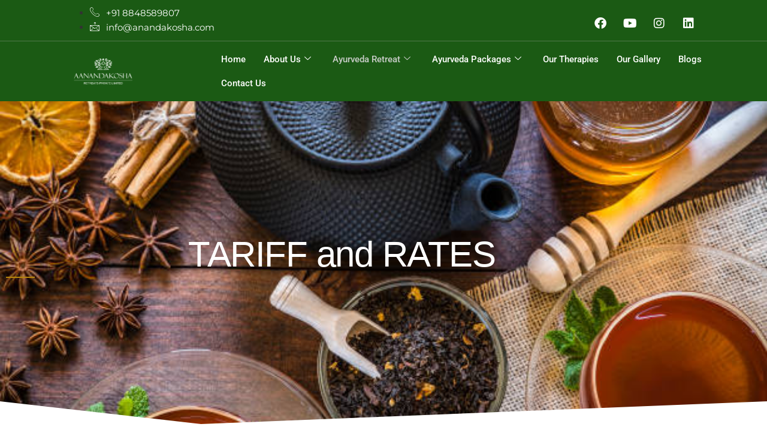

--- FILE ---
content_type: text/html; charset=UTF-8
request_url: https://aanandakosha.com/tariff-rates/
body_size: 15726
content:
<!DOCTYPE html><html lang="en-US"><head><script data-no-optimize="1">var litespeed_docref=sessionStorage.getItem("litespeed_docref");litespeed_docref&&(Object.defineProperty(document,"referrer",{get:function(){return litespeed_docref}}),sessionStorage.removeItem("litespeed_docref"));</script> <meta charset="UTF-8"><meta name="viewport" content="width=device-width, initial-scale=1.0" /><meta name='robots' content='index, follow, max-image-preview:large, max-snippet:-1, max-video-preview:-1' /><title>TARIFF and RATES - Aanandakosha Ayurveda Retreat</title><meta name="description" content="Dive into the Stay Module of the Best Kerala Ayurvedic Resort Aanandakosha luxury ayurveda resorts in kerala." /><link rel="canonical" href="https://aanandakosha.com/tariff-rates/" /><meta property="og:locale" content="en_US" /><meta property="og:type" content="article" /><meta property="og:title" content="TARIFF and RATES - Aanandakosha Ayurveda Retreat" /><meta property="og:description" content="Dive into the Stay Module of the Best Kerala Ayurvedic Resort Aanandakosha luxury ayurveda resorts in kerala." /><meta property="og:url" content="https://aanandakosha.com/tariff-rates/" /><meta property="og:site_name" content="AANANDAKOSHA" /><meta property="article:publisher" content="https://www.facebook.com/aanandakosha/" /><meta property="article:modified_time" content="2025-12-09T16:41:34+00:00" /><meta property="og:image" content="https://aanandakosha.com/wp-content/uploads/2022/08/Relaxation-with-yoga-2.png" /><meta property="og:image:width" content="1000" /><meta property="og:image:height" content="666" /><meta property="og:image:type" content="image/png" /><meta name="twitter:card" content="summary_large_image" /><meta name="twitter:label1" content="Est. reading time" /><meta name="twitter:data1" content="2 minutes" /> <script type="application/ld+json" class="yoast-schema-graph">{"@context":"https://schema.org","@graph":[{"@type":"WebPage","@id":"https://aanandakosha.com/tariff-rates/","url":"https://aanandakosha.com/tariff-rates/","name":"TARIFF and RATES - Aanandakosha Ayurveda Retreat","isPartOf":{"@id":"https://aanandakosha.com/#website"},"primaryImageOfPage":{"@id":"https://aanandakosha.com/tariff-rates/#primaryimage"},"image":{"@id":"https://aanandakosha.com/tariff-rates/#primaryimage"},"thumbnailUrl":"https://aanandakosha.com/wp-content/uploads/2022/08/Relaxation-with-yoga-2.png","datePublished":"2022-04-15T06:25:38+00:00","dateModified":"2025-12-09T16:41:34+00:00","description":"Dive into the Stay Module of the Best Kerala Ayurvedic Resort Aanandakosha luxury ayurveda resorts in kerala.","breadcrumb":{"@id":"https://aanandakosha.com/tariff-rates/#breadcrumb"},"inLanguage":"en-US","potentialAction":[{"@type":"ReadAction","target":["https://aanandakosha.com/tariff-rates/"]}]},{"@type":"ImageObject","inLanguage":"en-US","@id":"https://aanandakosha.com/tariff-rates/#primaryimage","url":"https://aanandakosha.com/wp-content/uploads/2022/08/Relaxation-with-yoga-2.png","contentUrl":"https://aanandakosha.com/wp-content/uploads/2022/08/Relaxation-with-yoga-2.png","width":1000,"height":666,"caption":"Aanandoksha ayurveda retreat centre, Kerala, India"},{"@type":"BreadcrumbList","@id":"https://aanandakosha.com/tariff-rates/#breadcrumb","itemListElement":[{"@type":"ListItem","position":1,"name":"Home","item":"https://aanandakosha.com/"},{"@type":"ListItem","position":2,"name":"TARIFF and RATES"}]},{"@type":"WebSite","@id":"https://aanandakosha.com/#website","url":"https://aanandakosha.com/","name":"AANANDAKOSHA","description":"","publisher":{"@id":"https://aanandakosha.com/#organization"},"potentialAction":[{"@type":"SearchAction","target":{"@type":"EntryPoint","urlTemplate":"https://aanandakosha.com/?s={search_term_string}"},"query-input":{"@type":"PropertyValueSpecification","valueRequired":true,"valueName":"search_term_string"}}],"inLanguage":"en-US"},{"@type":"Organization","@id":"https://aanandakosha.com/#organization","name":"AANANDAKOSHA","url":"https://aanandakosha.com/","logo":{"@type":"ImageObject","inLanguage":"en-US","@id":"https://aanandakosha.com/#/schema/logo/image/","url":"https://aanandakosha.com/wp-content/uploads/2022/09/logo.jpg","contentUrl":"https://aanandakosha.com/wp-content/uploads/2022/09/logo.jpg","width":2048,"height":2048,"caption":"AANANDAKOSHA"},"image":{"@id":"https://aanandakosha.com/#/schema/logo/image/"},"sameAs":["https://www.facebook.com/aanandakosha/","https://instagram.com/aanandakosha"]}]}</script> <link rel='dns-prefetch' href='//www.googletagmanager.com' /><link rel="alternate" type="application/rss+xml" title="AANANDAKOSHA &raquo; Feed" href="https://aanandakosha.com/feed/" /><link rel="alternate" type="application/rss+xml" title="AANANDAKOSHA &raquo; Comments Feed" href="https://aanandakosha.com/comments/feed/" /><link data-optimized="2" rel="stylesheet" href="https://aanandakosha.com/wp-content/litespeed/css/1908ec63a114233ced718a3ed5b88390.css?ver=19324" /> <script type="litespeed/javascript" data-src="https://aanandakosha.com/wp-includes/js/jquery/jquery.min.js?ver=3.7.1" id="jquery-core-js"></script> 
 <script type="litespeed/javascript" data-src="https://www.googletagmanager.com/gtag/js?id=GT-5D9BGVC" id="google_gtagjs-js"></script> <script id="google_gtagjs-js-after" type="litespeed/javascript">window.dataLayer=window.dataLayer||[];function gtag(){dataLayer.push(arguments)}
gtag("set","linker",{"domains":["aanandakosha.com"]});gtag("js",new Date());gtag("set","developer_id.dZTNiMT",!0);gtag("config","GT-5D9BGVC")</script> <link rel="https://api.w.org/" href="https://aanandakosha.com/wp-json/" /><link rel="alternate" title="JSON" type="application/json" href="https://aanandakosha.com/wp-json/wp/v2/pages/852" /><link rel="EditURI" type="application/rsd+xml" title="RSD" href="https://aanandakosha.com/xmlrpc.php?rsd" /><meta name="generator" content="WordPress 6.8.3" /><meta name="generator" content="WooCommerce 10.4.3" /><link rel='shortlink' href='https://aanandakosha.com/?p=852' /><link rel="alternate" title="oEmbed (JSON)" type="application/json+oembed" href="https://aanandakosha.com/wp-json/oembed/1.0/embed?url=https%3A%2F%2Faanandakosha.com%2Ftariff-rates%2F" /><link rel="alternate" title="oEmbed (XML)" type="text/xml+oembed" href="https://aanandakosha.com/wp-json/oembed/1.0/embed?url=https%3A%2F%2Faanandakosha.com%2Ftariff-rates%2F&#038;format=xml" /><meta name="generator" content="Site Kit by Google 1.170.0" /> <script type="litespeed/javascript" data-src="https://www.googletagmanager.com/gtag/js?id=G-9T0ZPC36YC"></script> <script type="litespeed/javascript">window.dataLayer=window.dataLayer||[];function gtag(){dataLayer.push(arguments)}
gtag('js',new Date());gtag('config','G-9T0ZPC36YC')</script> 
 <script type="litespeed/javascript">(function(w,d,s,l,i){w[l]=w[l]||[];w[l].push({'gtm.start':new Date().getTime(),event:'gtm.js'});var f=d.getElementsByTagName(s)[0],j=d.createElement(s),dl=l!='dataLayer'?'&l='+l:'';j.async=!0;j.src='https://www.googletagmanager.com/gtm.js?id='+i+dl;f.parentNode.insertBefore(j,f)})(window,document,'script','dataLayer','GTM-P2FHNBR')</script>  <script type="litespeed/javascript">gtag('event','conversion',{'send_to':'AW-11227468897/HyI0CMHy3q4YEOGo1ukp'})</script> 
<noscript><style>.woocommerce-product-gallery{ opacity: 1 !important; }</style></noscript><meta name="generator" content="Elementor 3.34.2; features: additional_custom_breakpoints; settings: css_print_method-external, google_font-enabled, font_display-auto"> <script data-cfasync="false">window.wpmDataLayer = window.wpmDataLayer || {};
			window.wpmDataLayer = Object.assign(window.wpmDataLayer, {"cart":{},"cart_item_keys":{},"version":{"number":"1.54.1","pro":false,"eligible_for_updates":false,"distro":"fms","beta":false,"show":true},"pixels":{"facebook":{"pixel_id":"2595304067287235","dynamic_remarketing":{"id_type":"post_id"},"capi":false,"advanced_matching":false,"exclusion_patterns":[],"fbevents_js_url":"https://connect.facebook.net/en_US/fbevents.js"}},"shop":{"list_name":"Page | TARIFF and RATES","list_id":"page_tariff-and-rates","page_type":"page","currency":"USD","selectors":{"addToCart":[],"beginCheckout":[]},"order_duplication_prevention":true,"view_item_list_trigger":{"test_mode":false,"background_color":"green","opacity":0.5,"repeat":true,"timeout":1000,"threshold":0.8},"variations_output":true,"session_active":false},"page":{"id":852,"title":"TARIFF and RATES","type":"page","categories":[],"parent":{"id":0,"title":"TARIFF and RATES","type":"page","categories":[]}},"general":{"user_logged_in":false,"scroll_tracking_thresholds":[],"page_id":852,"exclude_domains":[],"server_2_server":{"active":false,"user_agent_exclude_patterns":[],"ip_exclude_list":[],"pageview_event_s2s":{"is_active":false,"pixels":["facebook"]}},"consent_management":{"explicit_consent":false},"lazy_load_pmw":false,"chunk_base_path":"https://aanandakosha.com/wp-content/plugins/woocommerce-google-adwords-conversion-tracking-tag/js/public/free/","modules":{"load_deprecated_functions":true}}});</script> <link rel="icon" href="https://aanandakosha.com/wp-content/uploads/2022/09/cropped-logo-32x32.jpg" sizes="32x32" /><link rel="icon" href="https://aanandakosha.com/wp-content/uploads/2022/09/cropped-logo-192x192.jpg" sizes="192x192" /><link rel="apple-touch-icon" href="https://aanandakosha.com/wp-content/uploads/2022/09/cropped-logo-180x180.jpg" /><meta name="msapplication-TileImage" content="https://aanandakosha.com/wp-content/uploads/2022/09/cropped-logo-270x270.jpg" /></head><body class="wp-singular page-template-default page page-id-852 wp-custom-logo wp-embed-responsive wp-theme-hello-elementor theme-hello-elementor rttpg rttpg-7.8.8 radius-frontend rttpg-body-wrap woocommerce-no-js hello-elementor-default elementor-default elementor-template-full-width elementor-kit-5 elementor-page elementor-page-852">
<a class="skip-link screen-reader-text" href="#content">
Skip to content		</a><div class="ekit-template-content-markup ekit-template-content-header ekit-template-content-theme-support"><div data-elementor-type="wp-post" data-elementor-id="1107" class="elementor elementor-1107" data-elementor-post-type="elementskit_template"><section class="elementor-section elementor-top-section elementor-element elementor-element-92c7c63 elementor-section-full_width elementor-section-height-default elementor-section-height-default" data-id="92c7c63" data-element_type="section" data-settings="{&quot;background_background&quot;:&quot;classic&quot;}"><div class="elementor-container elementor-column-gap-default"><div class="elementor-column elementor-col-50 elementor-top-column elementor-element elementor-element-2cfc954 elementor-hidden-mobile" data-id="2cfc954" data-element_type="column"><div class="elementor-widget-wrap elementor-element-populated"><div class="elementor-element elementor-element-0f759d6 elementor-icon-list--layout-inline elementor-align-start elementor-hidden-mobile header-contact-details elementor-list-item-link-full_width elementor-widget elementor-widget-icon-list" data-id="0f759d6" data-element_type="widget" data-widget_type="icon-list.default"><div class="elementor-widget-container"><ul class="elementor-icon-list-items elementor-inline-items"><li class="elementor-icon-list-item elementor-inline-item">
<span class="elementor-icon-list-icon">
<i aria-hidden="true" class="icon icon-phone-call"></i>						</span>
<span class="elementor-icon-list-text">+91 8848589807</span></li><li class="elementor-icon-list-item elementor-inline-item">
<span class="elementor-icon-list-icon">
<i aria-hidden="true" class="icon icon-mail"></i>						</span>
<span class="elementor-icon-list-text">info@anandakosha.com</span></li></ul></div></div></div></div><div class="elementor-column elementor-col-50 elementor-top-column elementor-element elementor-element-1e2335e" data-id="1e2335e" data-element_type="column"><div class="elementor-widget-wrap elementor-element-populated"><div class="elementor-element elementor-element-b41c81e e-grid-align-right elementor-hidden-mobile elementor-shape-rounded elementor-grid-0 elementor-widget elementor-widget-social-icons" data-id="b41c81e" data-element_type="widget" data-widget_type="social-icons.default"><div class="elementor-widget-container"><div class="elementor-social-icons-wrapper elementor-grid" role="list">
<span class="elementor-grid-item" role="listitem">
<a class="elementor-icon elementor-social-icon elementor-social-icon-facebook elementor-repeater-item-2409b82" href="https://www.facebook.com/aanandakosha/" target="_blank" rel="nofollow">
<span class="elementor-screen-only">Facebook</span>
<i aria-hidden="true" class="fab fa-facebook"></i>					</a>
</span>
<span class="elementor-grid-item" role="listitem">
<a class="elementor-icon elementor-social-icon elementor-social-icon-youtube elementor-repeater-item-3af1d17" href="http://www.youtube.com/@AanandakoshaAyurvedaRetreat" target="_blank" rel="nofollow">
<span class="elementor-screen-only">Youtube</span>
<i aria-hidden="true" class="fab fa-youtube"></i>					</a>
</span>
<span class="elementor-grid-item" role="listitem">
<a class="elementor-icon elementor-social-icon elementor-social-icon-instagram elementor-repeater-item-c2df66b" href="https://www.instagram.com/aanandakosha/" target="_blank" rel="nofollow">
<span class="elementor-screen-only">Instagram</span>
<i aria-hidden="true" class="fab fa-instagram"></i>					</a>
</span>
<span class="elementor-grid-item" role="listitem">
<a class="elementor-icon elementor-social-icon elementor-social-icon-linkedin elementor-repeater-item-3ec29cc" href="https://www.linkedin.com/in/aanandakosha-ayurveda-retreat/" target="_blank" rel="nofollow">
<span class="elementor-screen-only">Linkedin</span>
<i aria-hidden="true" class="fab fa-linkedin"></i>					</a>
</span></div></div></div></div></div></div></section><section class="elementor-section elementor-top-section elementor-element elementor-element-fd53ec9 elementor-section-full_width elementor-section-height-default elementor-section-height-default" data-id="fd53ec9" data-element_type="section" data-settings="{&quot;background_background&quot;:&quot;classic&quot;,&quot;motion_fx_motion_fx_scrolling&quot;:&quot;yes&quot;,&quot;sticky&quot;:&quot;top&quot;,&quot;motion_fx_devices&quot;:[&quot;desktop&quot;,&quot;tablet&quot;,&quot;mobile&quot;],&quot;sticky_on&quot;:[&quot;desktop&quot;,&quot;tablet&quot;,&quot;mobile&quot;],&quot;sticky_offset&quot;:0,&quot;sticky_effects_offset&quot;:0,&quot;sticky_anchor_link_offset&quot;:0}"><div class="elementor-container elementor-column-gap-default"><div class="elementor-column elementor-col-50 elementor-top-column elementor-element elementor-element-b001bed" data-id="b001bed" data-element_type="column" data-settings="{&quot;background_background&quot;:&quot;classic&quot;}"><div class="elementor-widget-wrap elementor-element-populated"><div class="elementor-element elementor-element-d7731ff elementor-widget elementor-widget-image" data-id="d7731ff" data-element_type="widget" data-widget_type="image.default"><div class="elementor-widget-container">
<a href="https://aanandakosha.com">
<img data-lazyloaded="1" src="[data-uri]" width="225" height="101" data-src="https://aanandakosha.com/wp-content/uploads/2022/03/cropped-Ananda-logo-new-copy-1.png" class="attachment-full size-full wp-image-71" alt="" />								</a></div></div></div></div><div class="elementor-column elementor-col-50 elementor-top-column elementor-element elementor-element-8137019" data-id="8137019" data-element_type="column"><div class="elementor-widget-wrap elementor-element-populated"><div class="elementor-element elementor-element-eedb1a1 elementor-widget elementor-widget-ekit-nav-menu" data-id="eedb1a1" data-element_type="widget" data-widget_type="ekit-nav-menu.default"><div class="elementor-widget-container"><nav class="ekit-wid-con ekit_menu_responsive_tablet"
data-hamburger-icon=""
data-hamburger-icon-type="icon"
data-responsive-breakpoint="1024">
<button class="elementskit-menu-hamburger elementskit-menu-toggler"  type="button" aria-label="hamburger-icon">
<span class="elementskit-menu-hamburger-icon"></span><span class="elementskit-menu-hamburger-icon"></span><span class="elementskit-menu-hamburger-icon"></span>
</button><div id="ekit-megamenu-main-menus" class="elementskit-menu-container elementskit-menu-offcanvas-elements elementskit-navbar-nav-default ekit-nav-menu-one-page- ekit-nav-dropdown-hover"><ul id="menu-main-menus" class="elementskit-navbar-nav elementskit-menu-po-left submenu-click-on-icon"><li id="menu-item-396" class="menu-item menu-item-type-post_type menu-item-object-page menu-item-home menu-item-396 nav-item elementskit-mobile-builder-content" data-vertical-menu=750px><a href="https://aanandakosha.com/" class="ekit-menu-nav-link">Home</a></li><li id="menu-item-1442" class="menu-item menu-item-type-post_type menu-item-object-page menu-item-has-children menu-item-1442 nav-item elementskit-dropdown-has relative_position elementskit-dropdown-menu-default_width elementskit-mobile-builder-content" data-vertical-menu=750px><a href="https://aanandakosha.com/about-us/" class="ekit-menu-nav-link ekit-menu-dropdown-toggle">About Us<i aria-hidden="true" class="icon icon-down-arrow1 elementskit-submenu-indicator"></i></a><ul class="elementskit-dropdown elementskit-submenu-panel"><li id="menu-item-2845" class="menu-item menu-item-type-post_type menu-item-object-page menu-item-2845 nav-item elementskit-mobile-builder-content" data-vertical-menu=750px><a href="https://aanandakosha.com/our-team/" class=" dropdown-item">Our Team</a><li id="menu-item-1445" class="menu-item menu-item-type-post_type menu-item-object-page menu-item-1445 nav-item elementskit-mobile-builder-content" data-vertical-menu=750px><a href="https://aanandakosha.com/terms-conditions/" class=" dropdown-item">Terms and Conditions</a><li id="menu-item-867" class="menu-item menu-item-type-post_type menu-item-object-page menu-item-867 nav-item elementskit-mobile-builder-content" data-vertical-menu=750px><a href="https://aanandakosha.com/frequently-asked-questions/" class=" dropdown-item">FAQ</a><li id="menu-item-912" class="menu-item menu-item-type-post_type menu-item-object-page menu-item-912 nav-item elementskit-mobile-builder-content" data-vertical-menu=750px><a href="https://aanandakosha.com/our-guests-rewards/" class=" dropdown-item">Our Guests &#038; Rewards</a></ul></li><li id="menu-item-398" class="menu-item menu-item-type-post_type menu-item-object-page current-menu-ancestor current-menu-parent current_page_parent current_page_ancestor menu-item-has-children menu-item-398 nav-item elementskit-dropdown-has relative_position elementskit-dropdown-menu-default_width elementskit-mobile-builder-content" data-vertical-menu=750px><a href="https://aanandakosha.com/ayurveda-retreat/" class="ekit-menu-nav-link ekit-menu-dropdown-toggle">Ayurveda Retreat<i aria-hidden="true" class="icon icon-down-arrow1 elementskit-submenu-indicator"></i></a><ul class="elementskit-dropdown elementskit-submenu-panel"><li id="menu-item-898" class="menu-item menu-item-type-post_type menu-item-object-page menu-item-898 nav-item elementskit-mobile-builder-content" data-vertical-menu=750px><a href="https://aanandakosha.com/our-retreat-and-accomadations/" class=" dropdown-item">Our Retreat and Accomodation</a><li id="menu-item-899" class="menu-item menu-item-type-post_type menu-item-object-page menu-item-899 nav-item elementskit-mobile-builder-content" data-vertical-menu=750px><a href="https://aanandakosha.com/ayurvedic-cooking/" class=" dropdown-item">Ayurveda Cooking</a><li id="menu-item-870" class="menu-item menu-item-type-post_type menu-item-object-page menu-item-870 nav-item elementskit-mobile-builder-content" data-vertical-menu=750px><a href="https://aanandakosha.com/dining/" class=" dropdown-item">Dining</a><li id="menu-item-897" class="menu-item menu-item-type-post_type menu-item-object-page menu-item-897 nav-item elementskit-mobile-builder-content" data-vertical-menu=750px><a href="https://aanandakosha.com/healing/" class=" dropdown-item">Healing</a><li id="menu-item-896" class="menu-item menu-item-type-post_type menu-item-object-page menu-item-896 nav-item elementskit-mobile-builder-content" data-vertical-menu=750px><a href="https://aanandakosha.com/exursions-and-surroundings/" class=" dropdown-item">Exursions and Surroundings</a><li id="menu-item-868" class="menu-item menu-item-type-post_type menu-item-object-page current-menu-item page_item page-item-852 current_page_item menu-item-868 nav-item elementskit-mobile-builder-content active" data-vertical-menu=750px><a href="https://aanandakosha.com/tariff-rates/" class=" dropdown-item active">TARIFF and RATES</a></ul></li><li id="menu-item-399" class="menu-item menu-item-type-post_type menu-item-object-page menu-item-has-children menu-item-399 nav-item elementskit-dropdown-has relative_position elementskit-dropdown-menu-default_width elementskit-mobile-builder-content" data-vertical-menu=750px><a href="https://aanandakosha.com/best-ayurveda-packages-kerala/" class="ekit-menu-nav-link ekit-menu-dropdown-toggle">Ayurveda Packages<i aria-hidden="true" class="icon icon-down-arrow1 elementskit-submenu-indicator"></i></a><ul class="elementskit-dropdown elementskit-submenu-panel"><li id="menu-item-412" class="menu-item menu-item-type-post_type menu-item-object-page menu-item-412 nav-item elementskit-mobile-builder-content" data-vertical-menu=750px><a href="https://aanandakosha.com/detox-rehab-kerala/" class=" dropdown-item">Detox Rehab</a><li id="menu-item-411" class="menu-item menu-item-type-post_type menu-item-object-page menu-item-411 nav-item elementskit-mobile-builder-content" data-vertical-menu=750px><a href="https://aanandakosha.com/weight-management/" class=" dropdown-item">Weight Management</a><li id="menu-item-410" class="menu-item menu-item-type-post_type menu-item-object-page menu-item-410 nav-item elementskit-mobile-builder-content" data-vertical-menu=750px><a href="https://aanandakosha.com/swastha-package/" class=" dropdown-item">Swastha Package</a><li id="menu-item-409" class="menu-item menu-item-type-post_type menu-item-object-page menu-item-409 nav-item elementskit-mobile-builder-content" data-vertical-menu=750px><a href="https://aanandakosha.com/joint-care/" class=" dropdown-item">Joint Care</a><li id="menu-item-408" class="menu-item menu-item-type-post_type menu-item-object-page menu-item-408 nav-item elementskit-mobile-builder-content" data-vertical-menu=750px><a href="https://aanandakosha.com/skin-respiratory/" class=" dropdown-item">Skin &#038; Respiratory Package</a><li id="menu-item-407" class="menu-item menu-item-type-post_type menu-item-object-page menu-item-407 nav-item elementskit-mobile-builder-content" data-vertical-menu=750px><a href="https://aanandakosha.com/relaxation-with-yoga/" class=" dropdown-item">Relaxation with Yoga</a><li id="menu-item-406" class="menu-item menu-item-type-post_type menu-item-object-page menu-item-406 nav-item elementskit-mobile-builder-content" data-vertical-menu=750px><a href="https://aanandakosha.com/patrons-stay-ayurveda-package/" class=" dropdown-item">Patrons Ayurveda Package</a><li id="menu-item-405" class="menu-item menu-item-type-post_type menu-item-object-page menu-item-405 nav-item elementskit-mobile-builder-content" data-vertical-menu=750px><a href="https://aanandakosha.com/panchkarma-rejuvenation/" class=" dropdown-item">Panchkarma &#038; Rejuvenation</a><li id="menu-item-404" class="menu-item menu-item-type-post_type menu-item-object-page menu-item-404 nav-item elementskit-mobile-builder-content" data-vertical-menu=750px><a href="https://aanandakosha.com/best-infertility-treatment-center-in-india/" class=" dropdown-item">Infertility Treatment</a><li id="menu-item-1378" class="menu-item menu-item-type-post_type menu-item-object-page menu-item-1378 nav-item elementskit-mobile-builder-content" data-vertical-menu=750px><a href="https://aanandakosha.com/stress-and-cardiac-care-canter-in-india/" class=" dropdown-item">Stress &#038; Cardiac Care</a><li id="menu-item-403" class="menu-item menu-item-type-post_type menu-item-object-page menu-item-403 nav-item elementskit-mobile-builder-content" data-vertical-menu=750px><a href="https://aanandakosha.com/divulge-in-classic-ayurveda-package/" class=" dropdown-item">Divulge in Classic Ayurveda</a></ul></li><li id="menu-item-869" class="menu-item menu-item-type-post_type menu-item-object-page menu-item-869 nav-item elementskit-mobile-builder-content" data-vertical-menu=750px><a href="https://aanandakosha.com/our-therapies/" class="ekit-menu-nav-link">Our Therapies</a></li><li id="menu-item-1263" class="menu-item menu-item-type-post_type menu-item-object-page menu-item-1263 nav-item elementskit-mobile-builder-content" data-vertical-menu=750px><a href="https://aanandakosha.com/our-gallery/" class="ekit-menu-nav-link">Our Gallery</a></li><li id="menu-item-5407" class="menu-item menu-item-type-post_type menu-item-object-page menu-item-5407 nav-item elementskit-mobile-builder-content" data-vertical-menu=750px><a href="https://aanandakosha.com/learn-and-implement-ayurveda-in-your-esteemed-lifestle/" class="ekit-menu-nav-link">Blogs</a></li><li id="menu-item-402" class="menu-item menu-item-type-post_type menu-item-object-page menu-item-402 nav-item elementskit-mobile-builder-content" data-vertical-menu=750px><a href="https://aanandakosha.com/contact/" class="ekit-menu-nav-link">Contact Us</a></li></ul><div class="elementskit-nav-identity-panel"><button class="elementskit-menu-close elementskit-menu-toggler" type="button">X</button></div></div><div class="elementskit-menu-overlay elementskit-menu-offcanvas-elements elementskit-menu-toggler ekit-nav-menu--overlay"></div></nav></div></div></div></div></div></section></div></div><div data-elementor-type="wp-page" data-elementor-id="852" class="elementor elementor-852" data-elementor-post-type="page"><section class="elementor-section elementor-top-section elementor-element elementor-element-40d6158 elementor-section-height-min-height elementor-section-boxed elementor-section-height-default elementor-section-items-middle" data-id="40d6158" data-element_type="section" data-settings="{&quot;background_background&quot;:&quot;classic&quot;,&quot;shape_divider_bottom&quot;:&quot;triangle-asymmetrical&quot;,&quot;shape_divider_bottom_negative&quot;:&quot;yes&quot;}"><div class="elementor-background-overlay"></div><div class="elementor-shape elementor-shape-bottom" aria-hidden="true" data-negative="true">
<svg xmlns="http://www.w3.org/2000/svg" viewBox="0 0 1000 100" preserveAspectRatio="none">
<path class="elementor-shape-fill" d="M737.9,94.7L0,0v100h1000V0L737.9,94.7z"/>
</svg></div><div class="elementor-container elementor-column-gap-default"><div class="elementor-column elementor-col-100 elementor-top-column elementor-element elementor-element-631d719" data-id="631d719" data-element_type="column"><div class="elementor-widget-wrap elementor-element-populated"><div class="elementor-element elementor-element-ad3cc91 elementor-widget elementor-widget-theme-page-title elementor-page-title elementor-widget-heading" data-id="ad3cc91" data-element_type="widget" data-widget_type="theme-page-title.default"><div class="elementor-widget-container"><h1 class="elementor-heading-title elementor-size-default">TARIFF and RATES</h1></div></div><div class="elementor-element elementor-element-296953c elementor-widget-divider--view-line elementor-widget elementor-widget-divider" data-id="296953c" data-element_type="widget" data-widget_type="divider.default"><div class="elementor-widget-container"><div class="elementor-divider">
<span class="elementor-divider-separator">
</span></div></div></div></div></div></div></section><section class="elementor-section elementor-top-section elementor-element elementor-element-6eab8ac elementor-hidden-desktop elementor-hidden-tablet elementor-hidden-mobile elementor-section-boxed elementor-section-height-default elementor-section-height-default" data-id="6eab8ac" data-element_type="section"><div class="elementor-container elementor-column-gap-default"><div class="elementor-column elementor-col-100 elementor-top-column elementor-element elementor-element-46effb4" data-id="46effb4" data-element_type="column"><div class="elementor-widget-wrap elementor-element-populated"><div class="elementor-element elementor-element-8894927 elementor-widget elementor-widget-heading" data-id="8894927" data-element_type="widget" data-widget_type="heading.default"><div class="elementor-widget-container"><h1 class="elementor-heading-title elementor-size-default">Tariff and Rates</h1></div></div></div></div></div></section><section class="elementor-section elementor-top-section elementor-element elementor-element-28a1a71 elementor-section-boxed elementor-section-height-default elementor-section-height-default" data-id="28a1a71" data-element_type="section"><div class="elementor-container elementor-column-gap-default"><div class="elementor-column elementor-col-50 elementor-top-column elementor-element elementor-element-cb4570a" data-id="cb4570a" data-element_type="column"><div class="elementor-widget-wrap elementor-element-populated"><div class="elementor-element elementor-element-71b0d11 elementor-widget elementor-widget-text-editor" data-id="71b0d11" data-element_type="widget" data-widget_type="text-editor.default"><div class="elementor-widget-container"><p>Come, Relax, Rejuvenate, and Experience one of the best ayurvedic resort in India.</p><p>Complimentary pick up and drop off from the Trivandrum airport for all stays of 7 nights or longer.</p><h2 style="font-family: -apple-system, BlinkMacSystemFont, 'Segoe UI', Roboto, 'Helvetica Neue', Arial, 'Noto Sans', sans-serif, 'Apple Color Emoji', 'Segoe UI Emoji', 'Segoe UI Symbol', 'Noto Color Emoji'; color: #333333;"><span style="font-weight: bolder;"><a href="https://aanandakosha.com/relaxation-with-yoga/">YOGA AND MEDITATION PACKAGE</a></span></h2><p><b>Inclusions</b></p><p>Stay in a refined and modern room</p><p>Healthy cuisine (3 meals) based on <a href="https://en.wikipedia.org/wiki/Ayurveda">Ayurvedic principles</a>, daily herbs &amp; wellness drinks</p><p>Ayurveda cleansing rituals</p><p>Yoga and meditation classes</p><p>Breathing exercises</p><p>Access to the property&#8217;s Yoga and meditation corners </p><p>Usage of the pool</p><p>Village walks with Yoga instructor</p><p>Ayurveda cooking classes</p></div></div></div></div><div class="elementor-column elementor-col-50 elementor-top-column elementor-element elementor-element-e31914d" data-id="e31914d" data-element_type="column"><div class="elementor-widget-wrap elementor-element-populated"><div class="elementor-element elementor-element-a360c2b elementor-widget elementor-widget-image" data-id="a360c2b" data-element_type="widget" data-widget_type="image.default"><div class="elementor-widget-container">
<img data-lazyloaded="1" src="[data-uri]" fetchpriority="high" decoding="async" width="800" height="533" data-src="https://aanandakosha.com/wp-content/uploads/2022/08/Relaxation-with-yoga-2.png" class="attachment-large size-large wp-image-1883" alt="Aanandoksha ayurveda retreat centre, Kerala, India" data-srcset="https://aanandakosha.com/wp-content/uploads/2022/08/Relaxation-with-yoga-2.png 1000w, https://aanandakosha.com/wp-content/uploads/2022/08/Relaxation-with-yoga-2-300x200.png 300w, https://aanandakosha.com/wp-content/uploads/2022/08/Relaxation-with-yoga-2-768x511.png 768w" data-sizes="(max-width: 800px) 100vw, 800px" /></div></div></div></div></div></section><section class="elementor-section elementor-top-section elementor-element elementor-element-8e135bc elementor-section-boxed elementor-section-height-default elementor-section-height-default" data-id="8e135bc" data-element_type="section"><div class="elementor-container elementor-column-gap-default"><div class="elementor-column elementor-col-100 elementor-top-column elementor-element elementor-element-fa349c8" data-id="fa349c8" data-element_type="column"><div class="elementor-widget-wrap elementor-element-populated"><div class="elementor-element elementor-element-feede3a elementor-widget elementor-widget-heading" data-id="feede3a" data-element_type="widget" data-widget_type="heading.default"><div class="elementor-widget-container"><h2 class="elementor-heading-title elementor-size-default">SUITE WITH UNLIMITED AYURVEDA PACKAGE</h2></div></div></div></div></div></section><section class="elementor-section elementor-top-section elementor-element elementor-element-17ec3fe6 elementor-section-boxed elementor-section-height-default elementor-section-height-default" data-id="17ec3fe6" data-element_type="section"><div class="elementor-container elementor-column-gap-default"><div class="elementor-column elementor-col-100 elementor-top-column elementor-element elementor-element-22e5d4bb" data-id="22e5d4bb" data-element_type="column"><div class="elementor-widget-wrap elementor-element-populated"><div class="elementor-element elementor-element-5adafddb elementor-widget elementor-widget-text-editor" data-id="5adafddb" data-element_type="widget" data-widget_type="text-editor.default"><div class="elementor-widget-container"><p><b>Inclusions</b></p><p><span style="font-weight: 400;">Complimentary pick up and drop from and to the airport&nbsp;</span></p><p><span style="font-weight: 400;">Stay in a sea view suite with in-room treatment</span></p><p><span style="font-weight: 400;">Doctor’s consultation with pulse diagnosis, analysis of Dosha type &amp; tailor-made treatment plan</span></p><p><span style="font-weight: 400;">3-4 ayurvedic treatments of 90-120 minutes duration every day, or more, as prescribed by the in-house doctor</span></p><p><span style="font-weight: 400;">Healthy cuisine (3 meals) based on Ayurvedic principles, daily herbs &amp; wellness drinks.</span></p><p><span style="font-weight: 400;">Ayurveda cleansing rituals</span></p><p><span style="font-weight: 400;">Yoga &amp; meditation classes</span></p><p><span style="font-weight: 400;">Village walks with Yoga instructor</span></p><p><span style="font-weight: 400;">Ayurveda cooking classes</span></p><p><span style="font-weight: 400;">Weekly Excursions</span></p></div></div><div class="elementor-element elementor-element-a08150f elementor-widget elementor-widget-heading" data-id="a08150f" data-element_type="widget" data-widget_type="heading.default"><div class="elementor-widget-container"><h2 class="elementor-heading-title elementor-size-default">DIVULGE IN CLASSIC AYURVEDA, PANCHAKARMA, AND OTHERS</h2></div></div><div class="elementor-element elementor-element-8ac85b9 elementor-widget elementor-widget-text-editor" data-id="8ac85b9" data-element_type="widget" data-widget_type="text-editor.default"><div class="elementor-widget-container"><p><b>Inclusions</b></p><p>Complimentary pick up and drop from and to the airport </p><p>Stay in a refined and modern room </p><p>Doctor’s consultation with pulse diagnosis, analysis of Dosha type &amp; tailor-made treatment plan</p><p>1-2 ayurvedic treatments of 60-90 minutes duration every day, or more, as prescribed by the in-house doctor</p><p><a href="https://aanandakosha.com/dining/">Healthy cuisine</a> (3 meals) based on Ayurvedic principles, daily herbs &amp; wellness drinks.</p><p>Ayurveda cleansing rituals</p><p>Yoga &amp; meditation classes</p><p>Village walks with Yoga instructor</p><p>Ayurveda cooking classes</p><p>A guided excursion</p></div></div><div class="elementor-element elementor-element-0b4bd4c elementor-button-success elementor-widget elementor-widget-button" data-id="0b4bd4c" data-element_type="widget" data-widget_type="button.default"><div class="elementor-widget-container"><div class="elementor-button-wrapper">
<a class="elementor-button elementor-button-link elementor-size-sm" href="https://aanandakosha.com/tariff-24-25-1/">
<span class="elementor-button-content-wrapper">
<span class="elementor-button-text">Our Tariff and Rates</span>
</span>
</a></div></div></div><div class="elementor-element elementor-element-1830d0e elementor-widget elementor-widget-text-editor" data-id="1830d0e" data-element_type="widget" data-widget_type="text-editor.default"><div class="elementor-widget-container"><p>Enjoy Your Stay at The Best Ayurvedic Resort, <a href="https://aanandakosha.com/">Aanandakosha Ayurveda retreat</a> and Embrace Your Living!</p></div></div></div></div></div></section><section class="elementor-section elementor-top-section elementor-element elementor-element-d88db50 elementor-section-boxed elementor-section-height-default elementor-section-height-default" data-id="d88db50" data-element_type="section"><div class="elementor-container elementor-column-gap-default"><div class="elementor-column elementor-col-100 elementor-top-column elementor-element elementor-element-3aaed51" data-id="3aaed51" data-element_type="column"><div class="elementor-widget-wrap"></div></div></div></section></div><div class="ekit-template-content-markup ekit-template-content-footer ekit-template-content-theme-support"><div data-elementor-type="wp-post" data-elementor-id="1145" class="elementor elementor-1145" data-elementor-post-type="elementskit_template"><section class="elementor-section elementor-top-section elementor-element elementor-element-aceb7c6 elementor-section-boxed elementor-section-height-default elementor-section-height-default" data-id="aceb7c6" data-element_type="section" data-settings="{&quot;background_background&quot;:&quot;classic&quot;}"><div class="elementor-container elementor-column-gap-default"><div class="elementor-column elementor-col-25 elementor-top-column elementor-element elementor-element-f48acf5" data-id="f48acf5" data-element_type="column"><div class="elementor-widget-wrap elementor-element-populated"><section class="elementor-section elementor-inner-section elementor-element elementor-element-1062cb7 elementor-section-boxed elementor-section-height-default elementor-section-height-default" data-id="1062cb7" data-element_type="section"><div class="elementor-container elementor-column-gap-default"><div class="elementor-column elementor-col-100 elementor-inner-column elementor-element elementor-element-48436ab" data-id="48436ab" data-element_type="column"><div class="elementor-widget-wrap elementor-element-populated"><div class="elementor-element elementor-element-4fc092b elementor-widget elementor-widget-image" data-id="4fc092b" data-element_type="widget" data-widget_type="image.default"><div class="elementor-widget-container">
<img data-lazyloaded="1" src="[data-uri]" width="225" height="101" data-src="https://aanandakosha.com/wp-content/uploads/2022/03/cropped-Ananda-logo-new-copy-1.png" class="attachment-large size-large wp-image-71" alt="" /></div></div><div class="elementor-element elementor-element-b6b8b71 elementor-widget elementor-widget-heading" data-id="b6b8b71" data-element_type="widget" data-widget_type="heading.default"><div class="elementor-widget-container"><h4 class="elementor-heading-title elementor-size-default">Expertise - Care - Healing</h4></div></div></div></div></div></section><div class="elementor-element elementor-element-7f91edc elementor-widget elementor-widget-spacer" data-id="7f91edc" data-element_type="widget" data-widget_type="spacer.default"><div class="elementor-widget-container"><div class="elementor-spacer"><div class="elementor-spacer-inner"></div></div></div></div></div></div><div class="elementor-column elementor-col-25 elementor-top-column elementor-element elementor-element-594aa60" data-id="594aa60" data-element_type="column"><div class="elementor-widget-wrap elementor-element-populated"><section class="elementor-section elementor-inner-section elementor-element elementor-element-3d54842 elementor-section-boxed elementor-section-height-default elementor-section-height-default" data-id="3d54842" data-element_type="section"><div class="elementor-container elementor-column-gap-default"><div class="elementor-column elementor-col-100 elementor-inner-column elementor-element elementor-element-7074ce4" data-id="7074ce4" data-element_type="column"><div class="elementor-widget-wrap elementor-element-populated"><div class="elementor-element elementor-element-b92d697 elementor-widget elementor-widget-heading" data-id="b92d697" data-element_type="widget" data-widget_type="heading.default"><div class="elementor-widget-container"><h4 class="elementor-heading-title elementor-size-default">Useful Links</h4></div></div></div></div></div></section><div class="elementor-element elementor-element-f0b1bad elementor-widget elementor-widget-text-editor" data-id="f0b1bad" data-element_type="widget" data-widget_type="text-editor.default"><div class="elementor-widget-container"><ul ><li><a href="https://aanandakosha.com/"style="color:#fff">Home</a></li><li><a href="https://aanandakosha.com/about-us/"style="color:#fff">About Us</a></li><li><a href="https://www.staygrid.com/webreservation/index/index/hidHotelIdWebOut/QV5TX0ZSczM0XzYwOTUzX0Y1dGVyOTA4N3NfKWRoZl9kcnRlcjdfNjA5NTNfaGdmaF9nXmQ4NTQ=/hidLanguageId/1" target="_blank" rel="noopener"style="color:#fff">Book now</a></li><li><a href="https://aanandakosha.com/best-ayurveda-packages-kerala/"style="color:#fff">Ayurveda Packages</a></li><li><a href="https://aanandakosha.com/ayurveda-retreat/"style="color:#fff">Ayurveda Retreat</a></li><li><a href="https://aanandakosha.com/privacy-policy/"style="color:#fff">Privacy Policy</a></li><li><a href="https://aanandakosha.com/contact-us/"style="color:#fff">Contact Us</a></li></ul></div></div><div class="elementor-element elementor-element-ff40a75 elementor-widget elementor-widget-spacer" data-id="ff40a75" data-element_type="widget" data-widget_type="spacer.default"><div class="elementor-widget-container"><div class="elementor-spacer"><div class="elementor-spacer-inner"></div></div></div></div></div></div><div class="elementor-column elementor-col-25 elementor-top-column elementor-element elementor-element-685c198" data-id="685c198" data-element_type="column"><div class="elementor-widget-wrap elementor-element-populated"><section class="elementor-section elementor-inner-section elementor-element elementor-element-a30a947 elementor-section-boxed elementor-section-height-default elementor-section-height-default" data-id="a30a947" data-element_type="section"><div class="elementor-container elementor-column-gap-default"><div class="elementor-column elementor-col-100 elementor-inner-column elementor-element elementor-element-a6d88cc" data-id="a6d88cc" data-element_type="column"><div class="elementor-widget-wrap elementor-element-populated"><div class="elementor-element elementor-element-50ff337 elementor-widget elementor-widget-heading" data-id="50ff337" data-element_type="widget" data-widget_type="heading.default"><div class="elementor-widget-container"><h4 class="elementor-heading-title elementor-size-default">Follow us</h4></div></div><div class="elementor-element elementor-element-d4704e6 elementor-align-start elementor-icon-list--layout-traditional elementor-list-item-link-full_width elementor-widget elementor-widget-icon-list" data-id="d4704e6" data-element_type="widget" data-widget_type="icon-list.default"><div class="elementor-widget-container"><ul class="elementor-icon-list-items"><li class="elementor-icon-list-item">
<span class="elementor-icon-list-icon">
<i aria-hidden="true" class="icon icon-phone-call"></i>						</span>
<span class="elementor-icon-list-text">+91 8848589807</span></li><li class="elementor-icon-list-item">
<span class="elementor-icon-list-icon">
<i aria-hidden="true" class="icon icon-mail"></i>						</span>
<span class="elementor-icon-list-text">info@anandakosha.com</span></li></ul></div></div></div></div></div></section><div class="elementor-element elementor-element-8dc1e19 e-grid-align-left elementor-shape-rounded elementor-grid-0 elementor-widget elementor-widget-social-icons" data-id="8dc1e19" data-element_type="widget" data-widget_type="social-icons.default"><div class="elementor-widget-container"><div class="elementor-social-icons-wrapper elementor-grid" role="list">
<span class="elementor-grid-item" role="listitem">
<a class="elementor-icon elementor-social-icon elementor-social-icon-facebook elementor-repeater-item-2409b82" href="https://www.facebook.com/aanandakosha/" target="_blank">
<span class="elementor-screen-only">Facebook</span>
<i aria-hidden="true" class="fab fa-facebook"></i>					</a>
</span>
<span class="elementor-grid-item" role="listitem">
<a class="elementor-icon elementor-social-icon elementor-social-icon-youtube elementor-repeater-item-3af1d17" href="http://www.youtube.com/@AanandakoshaAyurvedaRetreat" target="_blank">
<span class="elementor-screen-only">Youtube</span>
<i aria-hidden="true" class="fab fa-youtube"></i>					</a>
</span>
<span class="elementor-grid-item" role="listitem">
<a class="elementor-icon elementor-social-icon elementor-social-icon-instagram elementor-repeater-item-c2df66b" href="https://www.instagram.com/aanandakosha/" target="_blank">
<span class="elementor-screen-only">Instagram</span>
<i aria-hidden="true" class="fab fa-instagram"></i>					</a>
</span>
<span class="elementor-grid-item" role="listitem">
<a class="elementor-icon elementor-social-icon elementor-social-icon-linkedin elementor-repeater-item-50b6e19" href="https://www.linkedin.com/in/aanandakosha-ayurveda-retreat/" target="_blank">
<span class="elementor-screen-only">Linkedin</span>
<i aria-hidden="true" class="fab fa-linkedin"></i>					</a>
</span></div></div></div></div></div><div class="elementor-column elementor-col-25 elementor-top-column elementor-element elementor-element-89d142f" data-id="89d142f" data-element_type="column"><div class="elementor-widget-wrap"></div></div></div></section><section class="elementor-section elementor-top-section elementor-element elementor-element-6c80111 elementor-section-full_width elementor-section-stretched elementor-section-height-default elementor-section-height-default" data-id="6c80111" data-element_type="section" data-settings="{&quot;stretch_section&quot;:&quot;section-stretched&quot;,&quot;background_background&quot;:&quot;classic&quot;}"><div class="elementor-container elementor-column-gap-default"><div class="elementor-column elementor-col-100 elementor-top-column elementor-element elementor-element-ef553ca" data-id="ef553ca" data-element_type="column"><div class="elementor-widget-wrap elementor-element-populated"><div class="elementor-element elementor-element-f0bcbf6 elementor-widget elementor-widget-text-editor" data-id="f0bcbf6" data-element_type="widget" data-widget_type="text-editor.default"><div class="elementor-widget-container"><p>Copyright © 2025 Aanandakosha All Rights Reserved.</p></div></div></div></div></div></section></div></div> <script type="speculationrules">{"prefetch":[{"source":"document","where":{"and":[{"href_matches":"\/*"},{"not":{"href_matches":["\/wp-*.php","\/wp-admin\/*","\/wp-content\/uploads\/*","\/wp-content\/*","\/wp-content\/plugins\/*","\/wp-content\/themes\/hello-elementor\/*","\/*\\?(.+)"]}},{"not":{"selector_matches":"a[rel~=\"nofollow\"]"}},{"not":{"selector_matches":".no-prefetch, .no-prefetch a"}}]},"eagerness":"conservative"}]}</script> <noscript><iframe data-lazyloaded="1" src="about:blank" data-litespeed-src="https://www.googletagmanager.com/ns.html?id=GTM-P2FHNBR"
height="0" width="0" style="display:none;visibility:hidden"></iframe></noscript><div class="ht-ctc ht-ctc-chat ctc-analytics ctc_wp_desktop style-2  ht_ctc_entry_animation ht_ctc_an_entry_corner " id="ht-ctc-chat"
style="display: none;  position: fixed; bottom: 15px; left: 15px;"   ><div class="ht_ctc_style ht_ctc_chat_style"><div  style="display: flex; justify-content: center; align-items: center;  " class="ctc-analytics ctc_s_2"><p class="ctc-analytics ctc_cta ctc_cta_stick ht-ctc-cta  ht-ctc-cta-hover " style="padding: 0px 16px; line-height: 1.6; font-size: 15px; background-color: #25D366; color: #ffffff; border-radius:10px; margin:0 10px;  display: none; order: 1; ">WhatsApp us</p>
<svg style="pointer-events:none; display:block; height:50px; width:50px;" width="50px" height="50px" viewBox="0 0 1024 1024">
<defs>
<path id="htwasqicona-chat" d="M1023.941 765.153c0 5.606-.171 17.766-.508 27.159-.824 22.982-2.646 52.639-5.401 66.151-4.141 20.306-10.392 39.472-18.542 55.425-9.643 18.871-21.943 35.775-36.559 50.364-14.584 14.56-31.472 26.812-50.315 36.416-16.036 8.172-35.322 14.426-55.744 18.549-13.378 2.701-42.812 4.488-65.648 5.3-9.402.336-21.564.505-27.15.505l-504.226-.081c-5.607 0-17.765-.172-27.158-.509-22.983-.824-52.639-2.646-66.152-5.4-20.306-4.142-39.473-10.392-55.425-18.542-18.872-9.644-35.775-21.944-50.364-36.56-14.56-14.584-26.812-31.471-36.415-50.314-8.174-16.037-14.428-35.323-18.551-55.744-2.7-13.378-4.487-42.812-5.3-65.649-.334-9.401-.503-21.563-.503-27.148l.08-504.228c0-5.607.171-17.766.508-27.159.825-22.983 2.646-52.639 5.401-66.151 4.141-20.306 10.391-39.473 18.542-55.426C34.154 93.24 46.455 76.336 61.07 61.747c14.584-14.559 31.472-26.812 50.315-36.416 16.037-8.172 35.324-14.426 55.745-18.549 13.377-2.701 42.812-4.488 65.648-5.3 9.402-.335 21.565-.504 27.149-.504l504.227.081c5.608 0 17.766.171 27.159.508 22.983.825 52.638 2.646 66.152 5.401 20.305 4.141 39.472 10.391 55.425 18.542 18.871 9.643 35.774 21.944 50.363 36.559 14.559 14.584 26.812 31.471 36.415 50.315 8.174 16.037 14.428 35.323 18.551 55.744 2.7 13.378 4.486 42.812 5.3 65.649.335 9.402.504 21.564.504 27.15l-.082 504.226z"/>
</defs>
<linearGradient id="htwasqiconb-chat" gradientUnits="userSpaceOnUse" x1="512.001" y1=".978" x2="512.001" y2="1025.023">
<stop offset="0" stop-color="#61fd7d"/>
<stop offset="1" stop-color="#2bb826"/>
</linearGradient>
<use xlink:href="#htwasqicona-chat" overflow="visible" style="fill: url(#htwasqiconb-chat)" fill="url(#htwasqiconb-chat)"/>
<g>
<path style="fill: #FFFFFF;" fill="#FFF" d="M783.302 243.246c-69.329-69.387-161.529-107.619-259.763-107.658-202.402 0-367.133 164.668-367.214 367.072-.026 64.699 16.883 127.854 49.017 183.522l-52.096 190.229 194.665-51.047c53.636 29.244 114.022 44.656 175.482 44.682h.151c202.382 0 367.128-164.688 367.21-367.094.039-98.087-38.121-190.319-107.452-259.706zM523.544 808.047h-.125c-54.767-.021-108.483-14.729-155.344-42.529l-11.146-6.612-115.517 30.293 30.834-112.592-7.259-11.544c-30.552-48.579-46.688-104.729-46.664-162.379.066-168.229 136.985-305.096 305.339-305.096 81.521.031 158.154 31.811 215.779 89.482s89.342 134.332 89.312 215.859c-.066 168.243-136.984 305.118-305.209 305.118zm167.415-228.515c-9.177-4.591-54.286-26.782-62.697-29.843-8.41-3.062-14.526-4.592-20.645 4.592-6.115 9.182-23.699 29.843-29.053 35.964-5.352 6.122-10.704 6.888-19.879 2.296-9.176-4.591-38.74-14.277-73.786-45.526-27.275-24.319-45.691-54.359-51.043-63.543-5.352-9.183-.569-14.146 4.024-18.72 4.127-4.109 9.175-10.713 13.763-16.069 4.587-5.355 6.117-9.183 9.175-15.304 3.059-6.122 1.529-11.479-.765-16.07-2.293-4.591-20.644-49.739-28.29-68.104-7.447-17.886-15.013-15.466-20.645-15.747-5.346-.266-11.469-.322-17.585-.322s-16.057 2.295-24.467 11.478-32.113 31.374-32.113 76.521c0 45.147 32.877 88.764 37.465 94.885 4.588 6.122 64.699 98.771 156.741 138.502 21.892 9.45 38.982 15.094 52.308 19.322 21.98 6.979 41.982 5.995 57.793 3.634 17.628-2.633 54.284-22.189 61.932-43.615 7.646-21.427 7.646-39.791 5.352-43.617-2.294-3.826-8.41-6.122-17.585-10.714z"/>
</g>
</svg></div></div></div>
<span class="ht_ctc_chat_data" data-settings="{&quot;number&quot;:&quot;918848589807&quot;,&quot;pre_filled&quot;:&quot;(whatsapp automated message)\r\nI like to know more about Aanandakosha Packages&quot;,&quot;dis_m&quot;:&quot;show&quot;,&quot;dis_d&quot;:&quot;show&quot;,&quot;css&quot;:&quot;cursor: pointer; z-index: 99999999;&quot;,&quot;pos_d&quot;:&quot;position: fixed; bottom: 15px; left: 15px;&quot;,&quot;pos_m&quot;:&quot;position: fixed; bottom: 15px; left: 15px;&quot;,&quot;side_d&quot;:&quot;left&quot;,&quot;side_m&quot;:&quot;left&quot;,&quot;schedule&quot;:&quot;no&quot;,&quot;se&quot;:150,&quot;ani&quot;:&quot;no-animation&quot;,&quot;url_target_d&quot;:&quot;_blank&quot;,&quot;ga&quot;:&quot;yes&quot;,&quot;gtm&quot;:&quot;1&quot;,&quot;fb&quot;:&quot;yes&quot;,&quot;webhook_format&quot;:&quot;json&quot;,&quot;g_init&quot;:&quot;default&quot;,&quot;g_an_event_name&quot;:&quot;chat: {number}&quot;,&quot;gtm_event_name&quot;:&quot;Click to Chat&quot;,&quot;pixel_event_name&quot;:&quot;Click to Chat by HoliThemes&quot;}" data-rest="85f48a804f"></span> <script id="ht_ctc_app_js-js-extra" type="litespeed/javascript">var ht_ctc_chat_var={"number":"918848589807","pre_filled":"(whatsapp automated message)\r\nI like to know more about Aanandakosha Packages","dis_m":"show","dis_d":"show","css":"cursor: pointer; z-index: 99999999;","pos_d":"position: fixed; bottom: 15px; left: 15px;","pos_m":"position: fixed; bottom: 15px; left: 15px;","side_d":"left","side_m":"left","schedule":"no","se":"150","ani":"no-animation","url_target_d":"_blank","ga":"yes","gtm":"1","fb":"yes","webhook_format":"json","g_init":"default","g_an_event_name":"chat: {number}","gtm_event_name":"Click to Chat","pixel_event_name":"Click to Chat by HoliThemes"};var ht_ctc_variables={"g_an_event_name":"chat: {number}","gtm_event_name":"Click to Chat","pixel_event_type":"trackCustom","pixel_event_name":"Click to Chat by HoliThemes","g_an_params":["g_an_param_1","g_an_param_2"],"g_an_param_1":{"key":"event_category","value":"Click to Chat for WhatsApp"},"g_an_param_2":{"key":"event_label","value":"{title}, {url}"},"pixel_params":["pixel_param_1","pixel_param_2","pixel_param_3","pixel_param_4"],"pixel_param_1":{"key":"Category","value":"Click to Chat for WhatsApp"},"pixel_param_2":{"key":"ID","value":"{number}"},"pixel_param_3":{"key":"Title","value":"{title}"},"pixel_param_4":{"key":"URL","value":"{url}"},"gtm_params":["gtm_param_1","gtm_param_2","gtm_param_3","gtm_param_4","gtm_param_5"],"gtm_param_1":{"key":"type","value":"chat"},"gtm_param_2":{"key":"number","value":"{number}"},"gtm_param_3":{"key":"title","value":"{title}"},"gtm_param_4":{"key":"url","value":"{url}"},"gtm_param_5":{"key":"ref","value":"dataLayer push"}}</script> <script data-no-optimize="1">window.lazyLoadOptions=Object.assign({},{threshold:300},window.lazyLoadOptions||{});!function(t,e){"object"==typeof exports&&"undefined"!=typeof module?module.exports=e():"function"==typeof define&&define.amd?define(e):(t="undefined"!=typeof globalThis?globalThis:t||self).LazyLoad=e()}(this,function(){"use strict";function e(){return(e=Object.assign||function(t){for(var e=1;e<arguments.length;e++){var n,a=arguments[e];for(n in a)Object.prototype.hasOwnProperty.call(a,n)&&(t[n]=a[n])}return t}).apply(this,arguments)}function o(t){return e({},at,t)}function l(t,e){return t.getAttribute(gt+e)}function c(t){return l(t,vt)}function s(t,e){return function(t,e,n){e=gt+e;null!==n?t.setAttribute(e,n):t.removeAttribute(e)}(t,vt,e)}function i(t){return s(t,null),0}function r(t){return null===c(t)}function u(t){return c(t)===_t}function d(t,e,n,a){t&&(void 0===a?void 0===n?t(e):t(e,n):t(e,n,a))}function f(t,e){et?t.classList.add(e):t.className+=(t.className?" ":"")+e}function _(t,e){et?t.classList.remove(e):t.className=t.className.replace(new RegExp("(^|\\s+)"+e+"(\\s+|$)")," ").replace(/^\s+/,"").replace(/\s+$/,"")}function g(t){return t.llTempImage}function v(t,e){!e||(e=e._observer)&&e.unobserve(t)}function b(t,e){t&&(t.loadingCount+=e)}function p(t,e){t&&(t.toLoadCount=e)}function n(t){for(var e,n=[],a=0;e=t.children[a];a+=1)"SOURCE"===e.tagName&&n.push(e);return n}function h(t,e){(t=t.parentNode)&&"PICTURE"===t.tagName&&n(t).forEach(e)}function a(t,e){n(t).forEach(e)}function m(t){return!!t[lt]}function E(t){return t[lt]}function I(t){return delete t[lt]}function y(e,t){var n;m(e)||(n={},t.forEach(function(t){n[t]=e.getAttribute(t)}),e[lt]=n)}function L(a,t){var o;m(a)&&(o=E(a),t.forEach(function(t){var e,n;e=a,(t=o[n=t])?e.setAttribute(n,t):e.removeAttribute(n)}))}function k(t,e,n){f(t,e.class_loading),s(t,st),n&&(b(n,1),d(e.callback_loading,t,n))}function A(t,e,n){n&&t.setAttribute(e,n)}function O(t,e){A(t,rt,l(t,e.data_sizes)),A(t,it,l(t,e.data_srcset)),A(t,ot,l(t,e.data_src))}function w(t,e,n){var a=l(t,e.data_bg_multi),o=l(t,e.data_bg_multi_hidpi);(a=nt&&o?o:a)&&(t.style.backgroundImage=a,n=n,f(t=t,(e=e).class_applied),s(t,dt),n&&(e.unobserve_completed&&v(t,e),d(e.callback_applied,t,n)))}function x(t,e){!e||0<e.loadingCount||0<e.toLoadCount||d(t.callback_finish,e)}function M(t,e,n){t.addEventListener(e,n),t.llEvLisnrs[e]=n}function N(t){return!!t.llEvLisnrs}function z(t){if(N(t)){var e,n,a=t.llEvLisnrs;for(e in a){var o=a[e];n=e,o=o,t.removeEventListener(n,o)}delete t.llEvLisnrs}}function C(t,e,n){var a;delete t.llTempImage,b(n,-1),(a=n)&&--a.toLoadCount,_(t,e.class_loading),e.unobserve_completed&&v(t,n)}function R(i,r,c){var l=g(i)||i;N(l)||function(t,e,n){N(t)||(t.llEvLisnrs={});var a="VIDEO"===t.tagName?"loadeddata":"load";M(t,a,e),M(t,"error",n)}(l,function(t){var e,n,a,o;n=r,a=c,o=u(e=i),C(e,n,a),f(e,n.class_loaded),s(e,ut),d(n.callback_loaded,e,a),o||x(n,a),z(l)},function(t){var e,n,a,o;n=r,a=c,o=u(e=i),C(e,n,a),f(e,n.class_error),s(e,ft),d(n.callback_error,e,a),o||x(n,a),z(l)})}function T(t,e,n){var a,o,i,r,c;t.llTempImage=document.createElement("IMG"),R(t,e,n),m(c=t)||(c[lt]={backgroundImage:c.style.backgroundImage}),i=n,r=l(a=t,(o=e).data_bg),c=l(a,o.data_bg_hidpi),(r=nt&&c?c:r)&&(a.style.backgroundImage='url("'.concat(r,'")'),g(a).setAttribute(ot,r),k(a,o,i)),w(t,e,n)}function G(t,e,n){var a;R(t,e,n),a=e,e=n,(t=Et[(n=t).tagName])&&(t(n,a),k(n,a,e))}function D(t,e,n){var a;a=t,(-1<It.indexOf(a.tagName)?G:T)(t,e,n)}function S(t,e,n){var a;t.setAttribute("loading","lazy"),R(t,e,n),a=e,(e=Et[(n=t).tagName])&&e(n,a),s(t,_t)}function V(t){t.removeAttribute(ot),t.removeAttribute(it),t.removeAttribute(rt)}function j(t){h(t,function(t){L(t,mt)}),L(t,mt)}function F(t){var e;(e=yt[t.tagName])?e(t):m(e=t)&&(t=E(e),e.style.backgroundImage=t.backgroundImage)}function P(t,e){var n;F(t),n=e,r(e=t)||u(e)||(_(e,n.class_entered),_(e,n.class_exited),_(e,n.class_applied),_(e,n.class_loading),_(e,n.class_loaded),_(e,n.class_error)),i(t),I(t)}function U(t,e,n,a){var o;n.cancel_on_exit&&(c(t)!==st||"IMG"===t.tagName&&(z(t),h(o=t,function(t){V(t)}),V(o),j(t),_(t,n.class_loading),b(a,-1),i(t),d(n.callback_cancel,t,e,a)))}function $(t,e,n,a){var o,i,r=(i=t,0<=bt.indexOf(c(i)));s(t,"entered"),f(t,n.class_entered),_(t,n.class_exited),o=t,i=a,n.unobserve_entered&&v(o,i),d(n.callback_enter,t,e,a),r||D(t,n,a)}function q(t){return t.use_native&&"loading"in HTMLImageElement.prototype}function H(t,o,i){t.forEach(function(t){return(a=t).isIntersecting||0<a.intersectionRatio?$(t.target,t,o,i):(e=t.target,n=t,a=o,t=i,void(r(e)||(f(e,a.class_exited),U(e,n,a,t),d(a.callback_exit,e,n,t))));var e,n,a})}function B(e,n){var t;tt&&!q(e)&&(n._observer=new IntersectionObserver(function(t){H(t,e,n)},{root:(t=e).container===document?null:t.container,rootMargin:t.thresholds||t.threshold+"px"}))}function J(t){return Array.prototype.slice.call(t)}function K(t){return t.container.querySelectorAll(t.elements_selector)}function Q(t){return c(t)===ft}function W(t,e){return e=t||K(e),J(e).filter(r)}function X(e,t){var n;(n=K(e),J(n).filter(Q)).forEach(function(t){_(t,e.class_error),i(t)}),t.update()}function t(t,e){var n,a,t=o(t);this._settings=t,this.loadingCount=0,B(t,this),n=t,a=this,Y&&window.addEventListener("online",function(){X(n,a)}),this.update(e)}var Y="undefined"!=typeof window,Z=Y&&!("onscroll"in window)||"undefined"!=typeof navigator&&/(gle|ing|ro)bot|crawl|spider/i.test(navigator.userAgent),tt=Y&&"IntersectionObserver"in window,et=Y&&"classList"in document.createElement("p"),nt=Y&&1<window.devicePixelRatio,at={elements_selector:".lazy",container:Z||Y?document:null,threshold:300,thresholds:null,data_src:"src",data_srcset:"srcset",data_sizes:"sizes",data_bg:"bg",data_bg_hidpi:"bg-hidpi",data_bg_multi:"bg-multi",data_bg_multi_hidpi:"bg-multi-hidpi",data_poster:"poster",class_applied:"applied",class_loading:"litespeed-loading",class_loaded:"litespeed-loaded",class_error:"error",class_entered:"entered",class_exited:"exited",unobserve_completed:!0,unobserve_entered:!1,cancel_on_exit:!0,callback_enter:null,callback_exit:null,callback_applied:null,callback_loading:null,callback_loaded:null,callback_error:null,callback_finish:null,callback_cancel:null,use_native:!1},ot="src",it="srcset",rt="sizes",ct="poster",lt="llOriginalAttrs",st="loading",ut="loaded",dt="applied",ft="error",_t="native",gt="data-",vt="ll-status",bt=[st,ut,dt,ft],pt=[ot],ht=[ot,ct],mt=[ot,it,rt],Et={IMG:function(t,e){h(t,function(t){y(t,mt),O(t,e)}),y(t,mt),O(t,e)},IFRAME:function(t,e){y(t,pt),A(t,ot,l(t,e.data_src))},VIDEO:function(t,e){a(t,function(t){y(t,pt),A(t,ot,l(t,e.data_src))}),y(t,ht),A(t,ct,l(t,e.data_poster)),A(t,ot,l(t,e.data_src)),t.load()}},It=["IMG","IFRAME","VIDEO"],yt={IMG:j,IFRAME:function(t){L(t,pt)},VIDEO:function(t){a(t,function(t){L(t,pt)}),L(t,ht),t.load()}},Lt=["IMG","IFRAME","VIDEO"];return t.prototype={update:function(t){var e,n,a,o=this._settings,i=W(t,o);{if(p(this,i.length),!Z&&tt)return q(o)?(e=o,n=this,i.forEach(function(t){-1!==Lt.indexOf(t.tagName)&&S(t,e,n)}),void p(n,0)):(t=this._observer,o=i,t.disconnect(),a=t,void o.forEach(function(t){a.observe(t)}));this.loadAll(i)}},destroy:function(){this._observer&&this._observer.disconnect(),K(this._settings).forEach(function(t){I(t)}),delete this._observer,delete this._settings,delete this.loadingCount,delete this.toLoadCount},loadAll:function(t){var e=this,n=this._settings;W(t,n).forEach(function(t){v(t,e),D(t,n,e)})},restoreAll:function(){var e=this._settings;K(e).forEach(function(t){P(t,e)})}},t.load=function(t,e){e=o(e);D(t,e)},t.resetStatus=function(t){i(t)},t}),function(t,e){"use strict";function n(){e.body.classList.add("litespeed_lazyloaded")}function a(){console.log("[LiteSpeed] Start Lazy Load"),o=new LazyLoad(Object.assign({},t.lazyLoadOptions||{},{elements_selector:"[data-lazyloaded]",callback_finish:n})),i=function(){o.update()},t.MutationObserver&&new MutationObserver(i).observe(e.documentElement,{childList:!0,subtree:!0,attributes:!0})}var o,i;t.addEventListener?t.addEventListener("load",a,!1):t.attachEvent("onload",a)}(window,document);</script><script data-no-optimize="1">window.litespeed_ui_events=window.litespeed_ui_events||["mouseover","click","keydown","wheel","touchmove","touchstart"];var urlCreator=window.URL||window.webkitURL;function litespeed_load_delayed_js_force(){console.log("[LiteSpeed] Start Load JS Delayed"),litespeed_ui_events.forEach(e=>{window.removeEventListener(e,litespeed_load_delayed_js_force,{passive:!0})}),document.querySelectorAll("iframe[data-litespeed-src]").forEach(e=>{e.setAttribute("src",e.getAttribute("data-litespeed-src"))}),"loading"==document.readyState?window.addEventListener("DOMContentLoaded",litespeed_load_delayed_js):litespeed_load_delayed_js()}litespeed_ui_events.forEach(e=>{window.addEventListener(e,litespeed_load_delayed_js_force,{passive:!0})});async function litespeed_load_delayed_js(){let t=[];for(var d in document.querySelectorAll('script[type="litespeed/javascript"]').forEach(e=>{t.push(e)}),t)await new Promise(e=>litespeed_load_one(t[d],e));document.dispatchEvent(new Event("DOMContentLiteSpeedLoaded")),window.dispatchEvent(new Event("DOMContentLiteSpeedLoaded"))}function litespeed_load_one(t,e){console.log("[LiteSpeed] Load ",t);var d=document.createElement("script");d.addEventListener("load",e),d.addEventListener("error",e),t.getAttributeNames().forEach(e=>{"type"!=e&&d.setAttribute("data-src"==e?"src":e,t.getAttribute(e))});let a=!(d.type="text/javascript");!d.src&&t.textContent&&(d.src=litespeed_inline2src(t.textContent),a=!0),t.after(d),t.remove(),a&&e()}function litespeed_inline2src(t){try{var d=urlCreator.createObjectURL(new Blob([t.replace(/^(?:<!--)?(.*?)(?:-->)?$/gm,"$1")],{type:"text/javascript"}))}catch(e){d="data:text/javascript;base64,"+btoa(t.replace(/^(?:<!--)?(.*?)(?:-->)?$/gm,"$1"))}return d}</script><script data-no-optimize="1">var litespeed_vary=document.cookie.replace(/(?:(?:^|.*;\s*)_lscache_vary\s*\=\s*([^;]*).*$)|^.*$/,"");litespeed_vary||fetch("/wp-content/plugins/litespeed-cache/guest.vary.php",{method:"POST",cache:"no-cache",redirect:"follow"}).then(e=>e.json()).then(e=>{console.log(e),e.hasOwnProperty("reload")&&"yes"==e.reload&&(sessionStorage.setItem("litespeed_docref",document.referrer),window.location.reload(!0))});</script><script data-optimized="1" type="litespeed/javascript" data-src="https://aanandakosha.com/wp-content/litespeed/js/fbcab5875d9e6d1eb0367c3f9d3fc587.js?ver=19324"></script></body></html>
<!-- Page optimized by LiteSpeed Cache @2026-01-21 17:35:09 -->

<!-- Page supported by LiteSpeed Cache 7.7 on 2026-01-21 17:35:09 -->
<!-- Guest Mode -->
<!-- QUIC.cloud UCSS in queue -->